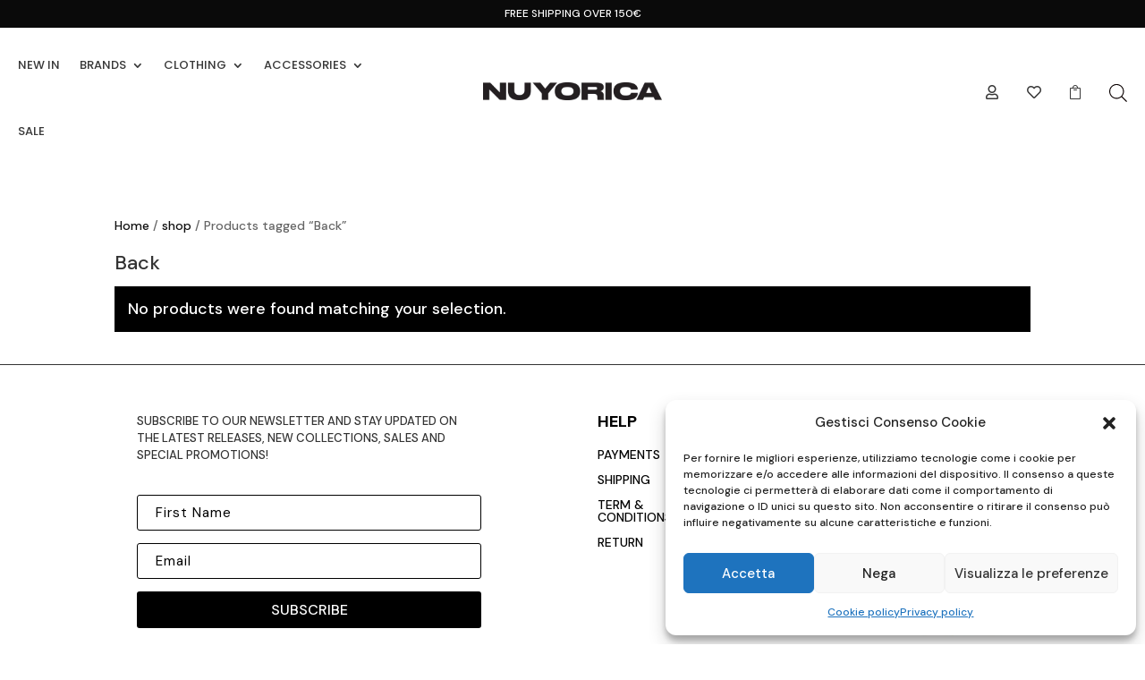

--- FILE ---
content_type: text/css
request_url: https://nuyoricastore.com/wp-content/et-cache/255782/et-core-unified-cpt-255782.min.css?ver=1768154703
body_size: 46
content:
.et_pb_section_0_tb_header.et_pb_section{padding-top:0px;padding-bottom:0px;margin-top:0px;margin-bottom:0px;background-color:#0a0a0a!important}.et_pb_section_0_tb_header{z-index:98;position:relative}.et_pb_row_0_tb_header.et_pb_row{padding-top:5px!important;padding-bottom:5px!important;margin-top:0px!important;margin-bottom:0px!important;padding-top:5px;padding-bottom:5px}.et_pb_text_0_tb_header.et_pb_text{color:#FFFFFF!important}.et_pb_text_0_tb_header{font-family:'DM Sans',Helvetica,Arial,Lucida,sans-serif;font-size:12px}@media only screen and (max-width:980px){.et_pb_section_0_tb_header.et_pb_section{padding-top:3px;padding-bottom:3px}}@media only screen and (max-width:767px){.et_pb_section_0_tb_header.et_pb_section{padding-top:0px;padding-bottom:0px}}

--- FILE ---
content_type: text/css
request_url: https://nuyoricastore.com/wp-content/et-cache/251245/et-core-unified-cpt-deferred-251245.min.css?ver=1768154291
body_size: 991
content:
.et-db #et-boc .et-l .et_pb_section_0_tb_footer{border-top-width:1px}.et-db #et-boc .et-l .et_pb_section_0_tb_footer.et_pb_section{padding-top:50px;padding-bottom:50px;margin-top:0px;margin-bottom:0px}.et-db #et-boc .et-l .et_pb_signup_0_tb_footer.et_pb_subscribe .et_pb_newsletter_description h2,.et-db #et-boc .et-l .et_pb_signup_0_tb_footer.et_pb_subscribe .et_pb_newsletter_description h1.et_pb_module_header,.et-db #et-boc .et-l .et_pb_signup_0_tb_footer.et_pb_subscribe .et_pb_newsletter_description h3.et_pb_module_header,.et-db #et-boc .et-l .et_pb_signup_0_tb_footer.et_pb_subscribe .et_pb_newsletter_description h4.et_pb_module_header,.et-db #et-boc .et-l .et_pb_signup_0_tb_footer.et_pb_subscribe .et_pb_newsletter_description h5.et_pb_module_header,.et-db #et-boc .et-l .et_pb_signup_0_tb_footer.et_pb_subscribe .et_pb_newsletter_description h6.et_pb_module_header{font-family:'DM Sans',Helvetica,Arial,Lucida,sans-serif!important;font-size:15px!important}.et-db #et-boc .et-l .et_pb_signup_0_tb_footer.et_pb_subscribe p{line-height:1.4em}.et-db #et-boc .et-l .et_pb_signup_0_tb_footer.et_pb_subscribe .et_pb_newsletter_description,.et-db #et-boc .et-l .et_pb_signup_0_tb_footer.et_pb_subscribe .et_pb_newsletter_form{text-transform:uppercase;line-height:1.4em;text-align:left}.et-db #et-boc .et-l .et_pb_signup_0_tb_footer.et_pb_subscribe .et_pb_newsletter_form .et_pb_newsletter_result h2{font-size:18px}.et-db #et-boc .et-l .et_pb_signup_0_tb_footer.et_pb_contact_field .et_pb_contact_field_options_title,.et-db #et-boc .et-l .et_pb_signup_0_tb_footer.et_pb_subscribe .et_pb_newsletter_form .input,.et-db #et-boc .et-l .et_pb_signup_0_tb_footer.et_pb_subscribe .et_pb_newsletter_form .input[type=checkbox]+label,.et-db #et-boc .et-l .et_pb_signup_0_tb_footer.et_pb_subscribe .et_pb_newsletter_form .input[type=radio]+label{font-family:'DM Sans',Helvetica,Arial,Lucida,sans-serif;font-size:15px;letter-spacing:1px}.et-db #et-boc .et-l .et_pb_signup_0_tb_footer.et_pb_subscribe .et_pb_newsletter_form .input::-webkit-input-placeholder{font-family:'DM Sans',Helvetica,Arial,Lucida,sans-serif;font-size:15px;letter-spacing:1px}.et-db #et-boc .et-l .et_pb_signup_0_tb_footer.et_pb_subscribe .et_pb_newsletter_form .input::-moz-placeholder{font-family:'DM Sans',Helvetica,Arial,Lucida,sans-serif;font-size:15px;letter-spacing:1px}.et-db #et-boc .et-l .et_pb_signup_0_tb_footer.et_pb_subscribe .et_pb_newsletter_form .input:-ms-input-placeholder{font-family:'DM Sans',Helvetica,Arial,Lucida,sans-serif;font-size:15px;letter-spacing:1px}.et-db #et-boc .et-l .et_pb_signup_0_tb_footer.et_pb_subscribe .et_pb_newsletter_description a,.et-db #et-boc .et-l .et_pb_signup_0_tb_footer.et_pb_subscribe .et_pb_newsletter_form a{font-size:16px}.et-db #et-boc .et-l .et_pb_signup_0_tb_footer .et_pb_newsletter_form p input[type="text"],.et-db #et-boc .et-l .et_pb_signup_0_tb_footer .et_pb_newsletter_form p textarea,.et-db #et-boc .et-l .et_pb_signup_0_tb_footer .et_pb_newsletter_form p select,.et-db #et-boc .et-l .et_pb_signup_0_tb_footer .et_pb_newsletter_form p .input[type="radio"]+label i,.et-db #et-boc .et-l .et_pb_signup_0_tb_footer .et_pb_newsletter_form p .input[type="checkbox"]+label i{border-width:1px;border-color:#000000}.et-db #et-boc .et-l .et_pb_signup_0_tb_footer.et_pb_subscribe{margin-top:-22px!important}body.et-db #page-container #et-boc .et-l .et_pb_section .et_pb_signup_0_tb_footer.et_pb_subscribe .et_pb_newsletter_button.et_pb_button{color:#FFFFFF!important;background-color:#000000}.et-db #et-boc .et-l .et_pb_signup_0_tb_footer .et_pb_newsletter_form p input[type="text"],.et-db #et-boc .et-l .et_pb_signup_0_tb_footer .et_pb_newsletter_form p textarea,.et-db #et-boc .et-l .et_pb_signup_0_tb_footer .et_pb_newsletter_form p select,.et-db #et-boc .et-l .et_pb_signup_0_tb_footer .et_pb_newsletter_form p .input[type="checkbox"]+label i:before,.et-db #et-boc .et-l .et_pb_signup_0_tb_footer .et_pb_newsletter_form p .input::placeholder{color:#000000!important}.et-db #et-boc .et-l .et_pb_signup_0_tb_footer .et_pb_newsletter_form p .input::-webkit-input-placeholder{color:#000000!important}.et-db #et-boc .et-l .et_pb_signup_0_tb_footer .et_pb_newsletter_form p .input::-moz-placeholder{color:#000000!important}.et-db #et-boc .et-l .et_pb_signup_0_tb_footer .et_pb_newsletter_form p .input::-ms-input-placeholder{color:#000000!important}.et-db #et-boc .et-l .et_pb_signup_0_tb_footer .et_pb_newsletter_form .input,.et-db #et-boc .et-l .et_pb_signup_0_tb_footer .et_pb_newsletter_form input[type="text"],.et-db #et-boc .et-l .et_pb_signup_0_tb_footer .et_pb_newsletter_form p.et_pb_newsletter_field input[type="text"],.et-db #et-boc .et-l .et_pb_signup_0_tb_footer .et_pb_newsletter_form textarea,.et-db #et-boc .et-l .et_pb_signup_0_tb_footer .et_pb_newsletter_form p.et_pb_newsletter_field textarea,.et-db #et-boc .et-l .et_pb_signup_0_tb_footer .et_pb_newsletter_form select{padding-top:9px!important;padding-right:20px!important;padding-bottom:9px!important;padding-left:20px!important}.et-db #et-boc .et-l .et_pb_signup_0_tb_footer .et_pb_newsletter_form p .input[type="radio"]+label i:before{background-color:#000000}.et-db #et-boc .et-l .et_pb_blurb_0_tb_footer.et_pb_blurb .et_pb_module_header,.et-db #et-boc .et-l .et_pb_blurb_0_tb_footer.et_pb_blurb .et_pb_module_header a,.et-db #et-boc .et-l .et_pb_blurb_1_tb_footer.et_pb_blurb .et_pb_module_header,.et-db #et-boc .et-l .et_pb_blurb_1_tb_footer.et_pb_blurb .et_pb_module_header a,.et-db #et-boc .et-l .et_pb_blurb_2_tb_footer.et_pb_blurb .et_pb_module_header,.et-db #et-boc .et-l .et_pb_blurb_2_tb_footer.et_pb_blurb .et_pb_module_header a{font-family:'DM Sans',Helvetica,Arial,Lucida,sans-serif;font-weight:700;text-transform:uppercase;font-size:18px;color:#000000!important}.et-db #et-boc .et-l .et_pb_blurb_0_tb_footer.et_pb_blurb p{line-height:105%}.et-db #et-boc .et-l .et_pb_blurb_0_tb_footer.et_pb_blurb{font-family:'DM Sans',Helvetica,Arial,Lucida,sans-serif;text-transform:uppercase;color:#000000!important;line-height:105%;margin-top:0px!important;margin-bottom:0px!important}.et-db #et-boc .et-l .et_pb_blurb_0_tb_footer.et_pb_blurb:hover,.et-db #et-boc .et-l .et_pb_blurb_1_tb_footer.et_pb_blurb:hover,.et-db #et-boc .et-l .et_pb_blurb_2_tb_footer.et_pb_blurb:hover{color:#1e1e1e!important}.et-db #et-boc .et-l .et_pb_blurb_0_tb_footer.et_pb_blurb .et_pb_blurb_description a{font-family:'DM Sans',Helvetica,Arial,Lucida,sans-serif;text-transform:uppercase;color:#000000!important;line-height:0em}.et-db #et-boc .et-l .et_pb_blurb_0_tb_footer.et_pb_blurb .et_pb_blurb_description a:hover,.et-db #et-boc .et-l .et_pb_blurb_1_tb_footer.et_pb_blurb .et_pb_blurb_description a:hover,.et-db #et-boc .et-l .et_pb_blurb_2_tb_footer.et_pb_blurb .et_pb_blurb_description a:hover{color:rgba(0,0,0,0.57)!important}.et-db #et-boc .et-l .et_pb_blurb_0_tb_footer.et_pb_blurb .et_pb_blurb_description ul li,.et-db #et-boc .et-l .et_pb_blurb_1_tb_footer.et_pb_blurb .et_pb_blurb_description ul li,.et-db #et-boc .et-l .et_pb_blurb_2_tb_footer.et_pb_blurb .et_pb_blurb_description ul li{list-style-type:none!important}.et-db #et-boc .et-l .et_pb_blurb_0_tb_footer .et_pb_blurb_description,.et-db #et-boc .et-l .et_pb_blurb_0_tb_footer.et_pb_blurb .et_pb_blurb_description a,.et-db #et-boc .et-l .et_pb_blurb_1_tb_footer .et_pb_blurb_description,.et-db #et-boc .et-l .et_pb_blurb_1_tb_footer.et_pb_blurb .et_pb_blurb_description a,.et-db #et-boc .et-l .et_pb_blurb_2_tb_footer .et_pb_blurb_description,.et-db #et-boc .et-l .et_pb_blurb_2_tb_footer.et_pb_blurb .et_pb_blurb_description a{transition:color 500ms ease 50ms}.et-db #et-boc .et-l .et_pb_blurb_0_tb_footer.et_pb_blurb .et_pb_module_header,.et-db #et-boc .et-l .et_pb_blurb_1_tb_footer.et_pb_blurb .et_pb_module_header,.et-db #et-boc .et-l .et_pb_blurb_2_tb_footer.et_pb_blurb .et_pb_module_header{padding-bottom:16px}.et-db #et-boc .et-l .et_pb_blurb_1_tb_footer.et_pb_blurb p,.et-db #et-boc .et-l .et_pb_blurb_2_tb_footer.et_pb_blurb p{line-height:100%}.et-db #et-boc .et-l .et_pb_blurb_1_tb_footer.et_pb_blurb{font-family:'DM Sans',Helvetica,Arial,Lucida,sans-serif;text-transform:uppercase;color:#000000!important;line-height:100%;margin-bottom:0px!important}.et-db #et-boc .et-l .et_pb_blurb_1_tb_footer.et_pb_blurb .et_pb_blurb_description a,.et-db #et-boc .et-l .et_pb_blurb_2_tb_footer.et_pb_blurb .et_pb_blurb_description a{font-family:'DM Sans',Helvetica,Arial,Lucida,sans-serif;text-transform:uppercase;color:#000000!important;line-height:0.8em}.et-db #et-boc .et-l .et_pb_blurb_2_tb_footer.et_pb_blurb{font-family:'DM Sans',Helvetica,Arial,Lucida,sans-serif;text-transform:uppercase;font-size:13px;color:#000000!important;line-height:100%;margin-bottom:0px!important}.et-db #et-boc .et-l .et_pb_image_0_tb_footer{text-align:left;margin-left:0}.et-db #et-boc .et-l .et_pb_row_1_tb_footer{border-top-width:1px;border-top-color:#000000;text-align:center}.et-db #et-boc .et-l .et_pb_row_1_tb_footer.et_pb_row{padding-top:16px!important;padding-bottom:16px!important;margin-top:20px!important;padding-top:16px;padding-bottom:16px}.et-db #et-boc .et-l .et_pb_row_1_tb_footer,body.et-db #page-container .et-db #et-boc .et-l #et-boc .et-l .et_pb_row_1_tb_footer.et_pb_row,body.et_pb_pagebuilder_layout.single.et-db #page-container #et-boc .et-l #et-boc .et-l .et_pb_row_1_tb_footer.et_pb_row,body.et_pb_pagebuilder_layout.single.et_full_width_page.et-db #page-container #et-boc .et-l #et-boc .et-l .et_pb_row_1_tb_footer.et_pb_row{width:90%;max-width:1800px}.et-db #et-boc .et-l .et_pb_text_0_tb_footer{line-height:1em;font-family:'DM Sans',Helvetica,Arial,Lucida,sans-serif;line-height:1em}@media only screen and (min-width:981px){.et-db #et-boc .et-l .et_pb_signup_0_tb_footer{width:90%}}@media only screen and (max-width:980px){.et-db #et-boc .et-l .et_pb_section_0_tb_footer{border-top-width:1px}.et-db #et-boc .et-l .et_pb_signup_0_tb_footer.et_pb_subscribe{margin-top:-22px!important}.et-db #et-boc .et-l .et_pb_signup_0_tb_footer{width:90%}body.et-db #page-container #et-boc .et-l .et_pb_section .et_pb_signup_0_tb_footer.et_pb_subscribe .et_pb_newsletter_button.et_pb_button:after{display:inline-block;opacity:0}body.et-db #page-container #et-boc .et-l .et_pb_section .et_pb_signup_0_tb_footer.et_pb_subscribe .et_pb_newsletter_button.et_pb_button:hover:after{opacity:1}.et-db #et-boc .et-l .et_pb_blurb_0_tb_footer.et_pb_blurb{margin-top:0px!important;margin-bottom:0px!important}.et-db #et-boc .et-l .et_pb_image_0_tb_footer .et_pb_image_wrap img{width:auto}.et-db #et-boc .et-l .et_pb_row_1_tb_footer{border-top-width:1px;border-top-color:#000000}.et-db #et-boc .et-l .et_pb_row_1_tb_footer.et_pb_row{margin-top:80px!important}.et-db #et-boc .et-l .et_pb_text_0_tb_footer{line-height:1em}}@media only screen and (max-width:767px){.et-db #et-boc .et-l .et_pb_section_0_tb_footer{border-top-width:1px}.et-db #et-boc .et-l .et_pb_row_0_tb_footer,body.et-db #page-container .et-db #et-boc .et-l #et-boc .et-l .et_pb_row_0_tb_footer.et_pb_row,body.et_pb_pagebuilder_layout.single.et-db #page-container #et-boc .et-l #et-boc .et-l .et_pb_row_0_tb_footer.et_pb_row,body.et_pb_pagebuilder_layout.single.et_full_width_page.et-db #page-container #et-boc .et-l #et-boc .et-l .et_pb_row_0_tb_footer.et_pb_row{width:100%}.et-db #et-boc .et-l .et_pb_signup_0_tb_footer.et_pb_subscribe{margin-top:-22px!important}body.et-db #page-container #et-boc .et-l .et_pb_section .et_pb_signup_0_tb_footer.et_pb_subscribe .et_pb_newsletter_button.et_pb_button:after{display:inline-block;opacity:0}body.et-db #page-container #et-boc .et-l .et_pb_section .et_pb_signup_0_tb_footer.et_pb_subscribe .et_pb_newsletter_button.et_pb_button:hover:after{opacity:1}.et-db #et-boc .et-l .et_pb_blurb_0_tb_footer.et_pb_blurb{margin-top:-15px!important;margin-bottom:15px!important}.et-db #et-boc .et-l .et_pb_blurb_1_tb_footer.et_pb_blurb .et_pb_module_header,.et-db #et-boc .et-l .et_pb_blurb_1_tb_footer.et_pb_blurb .et_pb_module_header a,.et-db #et-boc .et-l .et_pb_blurb_2_tb_footer.et_pb_blurb .et_pb_module_header,.et-db #et-boc .et-l .et_pb_blurb_2_tb_footer.et_pb_blurb .et_pb_module_header a{text-align:center}.et-db #et-boc .et-l .et_pb_image_0_tb_footer{max-width:60%;text-align:center;margin-left:auto;margin-right:auto}.et-db #et-boc .et-l .et_pb_image_0_tb_footer .et_pb_image_wrap img{width:auto}.et-db #et-boc .et-l .et_pb_row_1_tb_footer{border-top-width:1px;border-top-color:#000000}.et-db #et-boc .et-l .et_pb_row_1_tb_footer.et_pb_row{margin-top:80px!important}.et-db #et-boc .et-l .et_pb_text_0_tb_footer{font-size:14px;line-height:1.3em}}